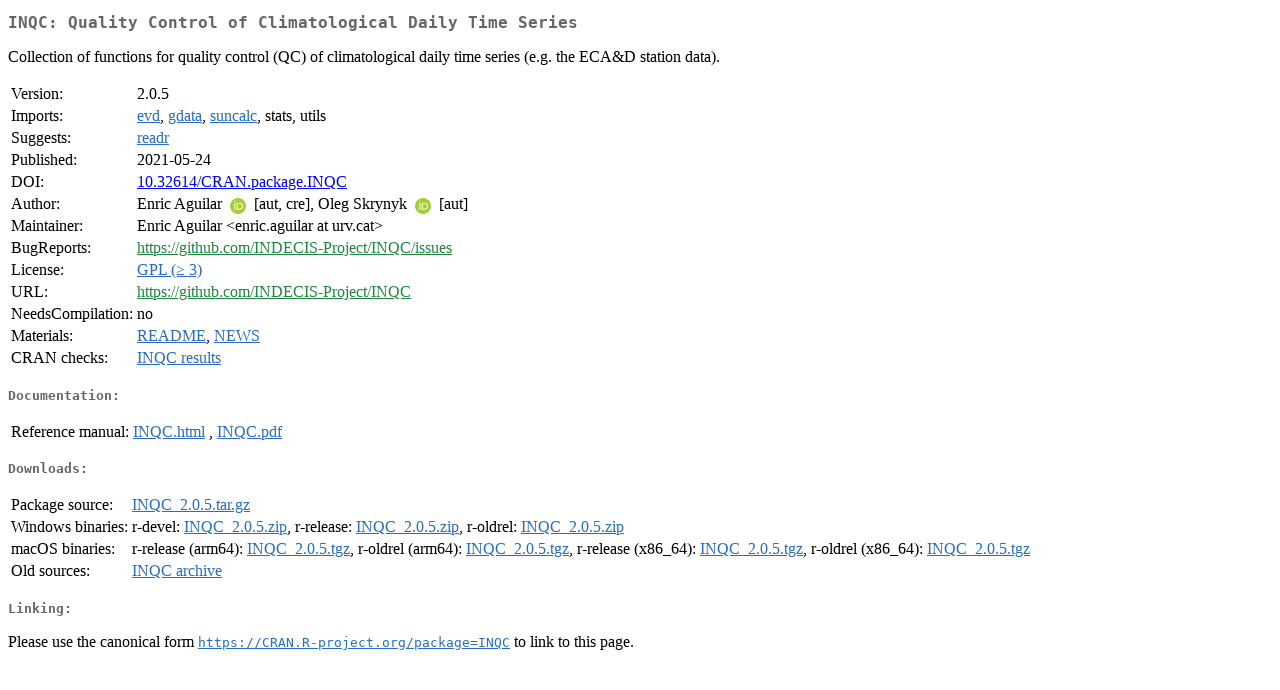

--- FILE ---
content_type: text/html
request_url: https://cran.uni-muenster.de/web/packages/INQC/index.html
body_size: 1604
content:
<!DOCTYPE html>
<html>
<head>
<title>CRAN: Package INQC</title>
<link rel="canonical" href="https://CRAN.R-project.org/package=INQC"/>
<link rel="stylesheet" type="text/css" href="../../CRAN_web.css" />
<meta http-equiv="Content-Type" content="text/html; charset=utf-8" />
<meta name="viewport" content="width=device-width, initial-scale=1.0, user-scalable=yes"/>
<meta name="citation_title" content="Quality Control of Climatological Daily Time Series [R package INQC version 2.0.5]" />
<meta name="citation_author1" content="Enric Aguilar" />
<meta name="citation_author2" content="Oleg Skrynyk" />
<meta name="citation_publication_date" content="2021-05-24" />
<meta name="citation_public_url" content="https://CRAN.R-project.org/package=INQC" />
<meta name="DC.identifier" content="https://CRAN.R-project.org/package=INQC" />
<meta name="DC.publisher" content="Comprehensive R Archive Network (CRAN)" />
<meta name="twitter:card" content="summary" />
<meta property="og:title" content="INQC: Quality Control of Climatological Daily Time Series" />
<meta property="og:description" content="Collection of functions for quality control (QC) of climatological daily time series (e.g. the ECA&amp;amp;D station data)." />
<meta property="og:image" content="https://CRAN.R-project.org/CRANlogo.png" />
<meta property="og:type" content="website" />
<meta property="og:url" content="https://CRAN.R-project.org/package=INQC" />
<style type="text/css">
  table td { vertical-align: top; }
</style>
</head>
<body>
<div class="container">
<h2>INQC: Quality Control of Climatological Daily Time Series</h2>
<p>Collection of functions for quality control (QC) of climatological daily time series (e.g. the ECA&amp;D station data).</p>
<table>
<tr>
<td>Version:</td>
<td>2.0.5</td>
</tr>
<tr>
<td>Imports:</td>
<td><a href="../evd/index.html"><span class="CRAN">evd</span></a>, <a href="../gdata/index.html"><span class="CRAN">gdata</span></a>, <a href="../suncalc/index.html"><span class="CRAN">suncalc</span></a>, stats, utils</td>
</tr>
<tr>
<td>Suggests:</td>
<td><a href="../readr/index.html"><span class="CRAN">readr</span></a></td>
</tr>
<tr>
<td>Published:</td>
<td>2021-05-24</td>
</tr>
<tr>
<td>DOI:</td>
<td><a href="https://doi.org/10.32614/CRAN.package.INQC">10.32614/CRAN.package.INQC</a></td>
</tr>
<tr>
<td>Author:</td>
<td>Enric Aguilar <a href="https://orcid.org/0000-0002-8384-377X" target="_top"><img alt="ORCID iD" src="../../orcid.svg" style="width:16px; height:16px; margin-left:4px; margin-right:4px; vertical-align:middle" /></a>
    [aut, cre],
  Oleg Skrynyk <a href="https://orcid.org/0000-0001-8827-0280" target="_top"><img alt="ORCID iD" src="../../orcid.svg" style="width:16px; height:16px; margin-left:4px; margin-right:4px; vertical-align:middle" /></a>
    [aut]</td>
</tr>
<tr>
<td>Maintainer:</td>
<td>Enric Aguilar  &#x3c;&#x65;&#x6e;&#x72;&#x69;&#x63;&#x2e;&#x61;&#x67;&#x75;&#x69;&#x6c;&#x61;&#x72;&#x20;&#x61;&#x74;&#x20;&#x75;&#x72;&#x76;&#x2e;&#x63;&#x61;&#x74;&#x3e;</td>
</tr>
<tr>
<td>BugReports:</td>
<td><a href="https://github.com/INDECIS-Project/INQC/issues" target="_top"><span class="GitHub">https://github.com/INDECIS-Project/INQC/issues</span></a></td>
</tr>
<tr>
<td>License:</td>
<td><a href="../../licenses/GPL-3"><span class="CRAN">GPL (&ge; 3)</span></a></td>
</tr>
<tr>
<td>URL:</td>
<td><a href="https://github.com/INDECIS-Project/INQC" target="_top"><span class="GitHub">https://github.com/INDECIS-Project/INQC</span></a></td>
</tr>
<tr>
<td>NeedsCompilation:</td>
<td>no</td>
</tr>
<tr>
<td>Materials:</td>
<td><a href="readme/README.html"><span class="CRAN">README</span></a>, <a href="news/news.html"><span class="CRAN">NEWS</span></a> </td>
</tr>
<tr>
<td>CRAN&nbsp;checks:</td>
<td><a href="../../checks/check_results_INQC.html"><span class="CRAN">INQC results</span></a></td>
</tr>
</table>
<h4>Documentation:</h4>
<table>
<tr>
<td>Reference&nbsp;manual:</td>
<td>
 <a href="refman/INQC.html"><span class="CRAN">INQC.html</span></a> ,  <a href="INQC.pdf"><span class="CRAN">INQC.pdf</span></a> 
</td>
</tr>
</table>
<h4>Downloads:</h4>
<table>
<tr>
<td> Package&nbsp;source: </td>
<td> <a href="../../../src/contrib/INQC_2.0.5.tar.gz"> <span class="CRAN"> INQC_2.0.5.tar.gz </span> </a> </td>
</tr>
<tr>
<td> Windows&nbsp;binaries: </td>
<td> r-devel: <a href="../../../bin/windows/contrib/4.6/INQC_2.0.5.zip"><span class="CRAN">INQC_2.0.5.zip</span></a>, r-release: <a href="../../../bin/windows/contrib/4.5/INQC_2.0.5.zip"><span class="CRAN">INQC_2.0.5.zip</span></a>, r-oldrel: <a href="../../../bin/windows/contrib/4.4/INQC_2.0.5.zip"><span class="CRAN">INQC_2.0.5.zip</span></a> </td>
</tr>
<tr>
<td> macOS&nbsp;binaries: </td>
<td> r-release (arm64): <a href="../../../bin/macosx/big-sur-arm64/contrib/4.5/INQC_2.0.5.tgz"><span class="CRAN">INQC_2.0.5.tgz</span></a>, r-oldrel (arm64): <a href="../../../bin/macosx/big-sur-arm64/contrib/4.4/INQC_2.0.5.tgz"><span class="CRAN">INQC_2.0.5.tgz</span></a>, r-release (x86_64): <a href="../../../bin/macosx/big-sur-x86_64/contrib/4.5/INQC_2.0.5.tgz"><span class="CRAN">INQC_2.0.5.tgz</span></a>, r-oldrel (x86_64): <a href="../../../bin/macosx/big-sur-x86_64/contrib/4.4/INQC_2.0.5.tgz"><span class="CRAN">INQC_2.0.5.tgz</span></a> </td>
</tr>
<tr>
<td> Old&nbsp;sources: </td>
<td> <a href="https://CRAN.R-project.org/src/contrib/Archive/INQC"> <span class="CRAN"> INQC archive </span> </a> </td>
</tr>
</table>
<h4>Linking:</h4>
<p>Please use the canonical form
<a href="https://CRAN.R-project.org/package=INQC"><span class="CRAN"><samp>https://CRAN.R-project.org/package=INQC</samp></span></a>
to link to this page.</p>
</div>
</body>
</html>
